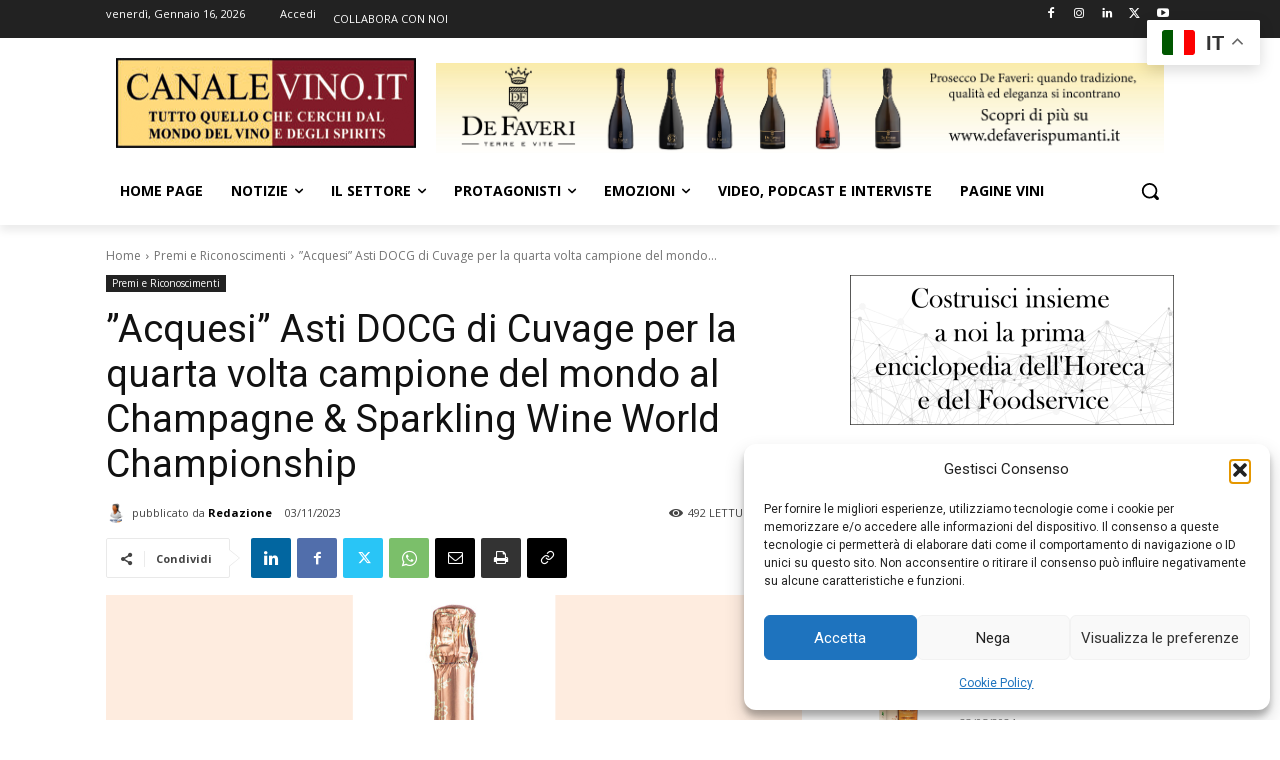

--- FILE ---
content_type: text/html; charset=UTF-8
request_url: https://canalevino.it/?_dnid=1466&t=1768533106
body_size: 832
content:
<!doctype html><html><head><meta http-equiv="Content-Type" content="text/html; charset=UTF-8" /><script type="text/javascript" src="https://canalevino.it/wp-includes/js/jquery/jquery.js"></script><script type="text/javascript" src="https://canalevino.it/wp-content/plugins/angwp/assets/dev/js/advertising.js"></script><script type="text/javascript">
					/* <![CDATA[ */
					var _adn_ = {"ajaxurl":"https://canalevino.it/wp-admin/admin-ajax.php"};
					/* ]]> */
					</script><script type="text/javascript" src="https://canalevino.it/wp-content/plugins/angwp/assets/dist/angwp.bundle.js"></script><script type="text/javascript" src="https://canalevino.it/wp-content/plugins/angwp/assets/js/embed/iframeResizer.contentWindow.min.js"></script><link rel="stylesheet" href="https://canalevino.it/wp-content/plugins/angwp/assets/dist/angwp.bundle.js.css" media="all" /><style type="text/css">body{ margin:0; padding:0;  }</style><title>ADNING - Revolutionary Ad Manager for Wordpress</title></head><body><div class="angwp_1466 _ning_cont _ning_hidden _ning_outer _align_center responsive" data-size="728x90" data-bid="1466" data-aid="0" style="max-width:728px; width:100%;height:inherit;"><div class="_ning_label _left" style=""></div><div class="_ning_inner" style=""><a href="https://canalevino.it?_dnlink=1466&t=1768533107" class="strack_cli _ning_link" target="_blank" rel="nofollow">&nbsp;</a><div class="_ning_elmt"><img src="https://canalevino.it/wp-content/uploads/angwp/items/1466/Banner Valdobbiadene_728x90_2024_CANALEVINO.jpg" /></div></div></div><div class="clear"></div>
<!-- Ads on this site are served by Adning v1.6.3 - adning.com -->
<script>jQuery(document).ready(function($){$("._ning_cont").ningResponsive();});</script><!-- / Adning. -->

</body></html>

--- FILE ---
content_type: text/html; charset=UTF-8
request_url: https://canalevino.it/?_dnid=1467&t=1768533106
body_size: 833
content:
<!doctype html><html><head><meta http-equiv="Content-Type" content="text/html; charset=UTF-8" /><script type="text/javascript" src="https://canalevino.it/wp-includes/js/jquery/jquery.js"></script><script type="text/javascript" src="https://canalevino.it/wp-content/plugins/angwp/assets/dev/js/advertising.js"></script><script type="text/javascript">
					/* <![CDATA[ */
					var _adn_ = {"ajaxurl":"https://canalevino.it/wp-admin/admin-ajax.php"};
					/* ]]> */
					</script><script type="text/javascript" src="https://canalevino.it/wp-content/plugins/angwp/assets/dist/angwp.bundle.js"></script><script type="text/javascript" src="https://canalevino.it/wp-content/plugins/angwp/assets/js/embed/iframeResizer.contentWindow.min.js"></script><link rel="stylesheet" href="https://canalevino.it/wp-content/plugins/angwp/assets/dist/angwp.bundle.js.css" media="all" /><style type="text/css">body{ margin:0; padding:0;  }</style><title>ADNING - Revolutionary Ad Manager for Wordpress</title></head><body><div class="angwp_1467 _ning_cont _ning_hidden _ning_outer _align_center responsive" data-size="custom" data-bid="1467" data-aid="0" style="max-width:324px; width:100%;height:inherit;"><div class="_ning_label _left" style=""></div><div class="_ning_inner" style=""><a href="https://canalevino.it?_dnlink=1467&t=1768533107" class="strack_cli _ning_link" target="_blank" rel="nofollow">&nbsp;</a><div class="_ning_elmt"><img src="https://canalevino.it/wp-content/uploads/angwp/items/1467/Banner Erste+Neue 324x150_2024_CANALEVINO.jpg" /></div></div></div><div class="clear"></div>
<!-- Ads on this site are served by Adning v1.6.3 - adning.com -->
<script>jQuery(document).ready(function($){$("._ning_cont").ningResponsive();});</script><!-- / Adning. -->

</body></html>